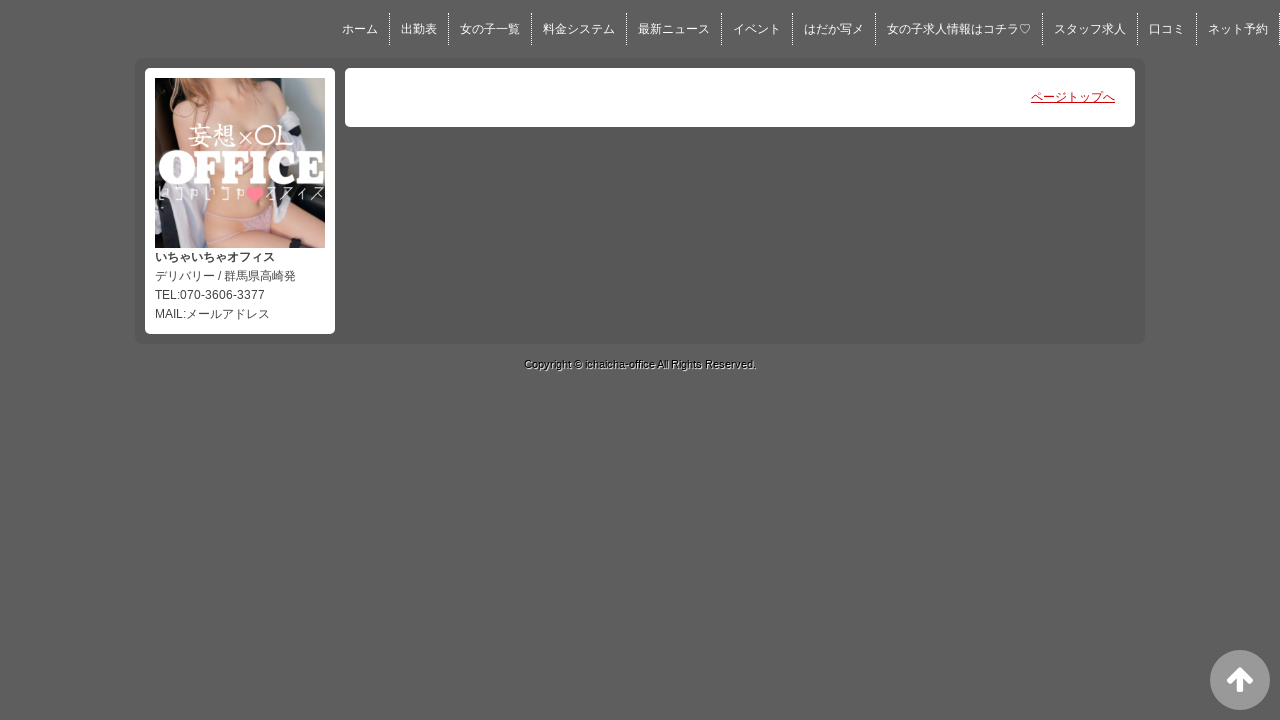

--- FILE ---
content_type: text/html; charset=UTF-8
request_url: https://www.ichaicha-office.net/top/girls/girldetail/?girl_id=41165320
body_size: 2674
content:
<!DOCTYPE html>
<!--[if lt IE 7 ]><html class="ie ie6" lang="ja"><![endif]-->
<!--[if IE 7 ]><html class="ie ie7" lang="ja"><![endif]-->
<!--[if IE 8 ]><html class="ie ie8" lang="ja"><![endif]-->
<!--[if (gte IE 9)|!(IE)]><!--><html lang="ja"><!--<![endif]-->
  <head>
    <meta charset="utf-8">
    <meta http-equiv="X-UA-Compatible" content="IE=edge,chrome=1">
    <meta name="referrer" content="unsafe-url">
    <!-- <meta name="viewport" content="width=device-width, initial-scale=1, maximum-scale=1, minimum-scale=1"> -->
    <meta name="viewport" content="width=device-width" >
    <script type="text/javascript" src="https://www.ichaicha-office.net/core/2.6/ip_libs/js/hpb/responsive.noJQuery.js"></script>
    <meta charset="UTF-8" />
    <title>いちゃいちゃオフィス | 女の子詳細</title>
    <link rel="shortcut icon" href="https://www.ichaicha-office.net/favicon.ico">    <meta name="keywords" content="" />
    <meta name="description" content="" />
    <meta name="generator" content="ImpressPages CMS" />
<!--    <meta name="viewport" content="user-scalable=no" /> -->
    <link href="https://www.ichaicha-office.net/core/2.6/ip_themes/theme_d_00/ip_content.css" rel="stylesheet" type="text/css" />
    <link href="https://www.cityheaven.net/css/feesmart.css?pcmode=sp" rel="stylesheet" type="text/css" />
    <link href="https://www.ichaicha-office.net/core/2.6/ip_themes/theme_d_00/site.css" rel="stylesheet" type="text/css" />
    <link href="https://www.ichaicha-office.net/core/2.6/ip_themes/theme_d_00/css/base.css" rel="stylesheet" type="text/css" />
    <link href="https://www.ichaicha-office.net/core/2.6/ip_themes/theme_d_00/css/theme_d.css" rel="stylesheet" type="text/css" />
    <link href="https://www.ichaicha-office.net/core/2.6/ip_libs/js/photobox/photobox.css" rel="stylesheet" type="text/css" />
    <link href="https://www.ichaicha-office.net/core/2.6/ip_libs/js/photobox/photobox.ie.css" rel="stylesheet" type="text/css" />
    <link href="https://www.ichaicha-office.net/core/2.6/ip_themes/theme_d_00/css/page.css" rel="stylesheet" type="text/css" />
    <link href="https://www.ichaicha-office.net/website/w5626/file/background_css/theme_d_00_background.css" rel="stylesheet" type="text/css" />
    <link href="https://www.ichaicha-office.net/core/2.6/ip_themes/theme_d_00/css/girldetail.css" rel="stylesheet" type="text/css" />
    <link href="https://maxcdn.bootstrapcdn.com/font-awesome/4.7.0/css/font-awesome.min.css" rel="stylesheet" type="text/css" />
    <link href="https://www.ichaicha-office.net/core/2.6/ip_plugins/hpbuilder/hpb_gravure/widget/HpbGravure/public/photobox.css" rel="stylesheet" type="text/css" />
    <link href="https://www.ichaicha-office.net/core/2.6/ip_plugins/hpbuilder/hpb_gravure/widget/HpbGravure/public/photobox.ie.css" rel="stylesheet" type="text/css" />
    <link href="https://www.ichaicha-office.net/core/2.6/ip_plugins/hpbuilder/hpb_ranking/widget/HpbRanking/public/HpbRanking.css" rel="stylesheet" type="text/css" />
    <link href="https://www.ichaicha-office.net/core/2.6/ip_plugins/hpbuilder/hpb_slide/widget/HpbSlide/public/HpbSlide.css" rel="stylesheet" type="text/css" />

    <!--[if lt IE 9]>
    <script type="text/javascript" src="https://www.ichaicha-office.net/core/2.6/ip_themes/theme_d_00/js/html5.js"></script>
    <script type="text/javascript" src="https://www.ichaicha-office.net/core/2.6/ip_themes/theme_d_00/js/respond.src.js"></script>
    <![endif]-->

    <link rel="canonical" href="https://www.ichaicha-office.net/top/girls/girldetail/?girl_id=41165320">
    <script type="application/ld+json">
{
  "@context": "http://schema.org",
  "@type": "WebSite",
  "name": "いちゃいちゃオフィス",
  "url": "http://www.ichaicha-office.net/"
}
</script>
    <script type="text/javascript" src="https://www.ichaicha-office.net/core/2.6/ip_libs//js/jquery/jquery.js"></script>
  </head>
  <body>
        <!-- Google Tag Manager (noscript) -->
<noscript><iframe src="https://www.googletagmanager.com/ns.html?id=GTM-WT6XHR8"
height="0" width="0" style="display:none;visibility:hidden"></iframe></noscript>
<!-- End Google Tag Manager (noscript) -->

<!-- Google tag (gtag.js) -->
<script async src="https://www.googletagmanager.com/gtag/js?id=G-27Q8NFVFET"></script>
<script>
  window.dataLayer = window.dataLayer || [];
  function gtag(){dataLayer.push(arguments);}
  gtag('js', new Date());

  gtag('config', 'G-27Q8NFVFET');
</script>  <link rel="stylesheet" href="https://maxcdn.bootstrapcdn.com/font-awesome/4.3.0/css/font-awesome.min.css">
  <script type="text/javascript" src="https://www.ichaicha-office.net/core/2.6/ip_themes/theme_d_00/js/ua.js"></script>
    <link rel="stylesheet" href="https://www.ichaicha-office.net/core/2.6/ip_themes/theme_d_00/css/menu/sp_menu.css">
      <script type="text/javascript" src="https://www.ichaicha-office.net/core/2.6/ip_themes/theme_d_00/js/menu/5.js"></script>
    <link rel="stylesheet" href="https://www.ichaicha-office.net/core/2.6/ip_themes/theme_d_00/css/video/5.css">
    <link rel="stylesheet" href="https://www.ichaicha-office.net/core/2.6/ip_themes/theme_d_00/css/menu/style_menu5.css">
      <div class='grobalnavArea' id='grobalNav' style='white-space: nowrap;'>
              <nav class='nav'>
          
<style type='text/css'><!-- .admin_menu_top{ top : 0px; } --></style><div class=""><a href="https://www.ichaicha-office.net/top/" class="nav-first"><span>ホーム</span></a></div>
<div class=""><a href="https://www.ichaicha-office.net/top/schedule/" class="nav-first"><span>出勤表</span></a></div>
<div class=""><a href="https://www.ichaicha-office.net/top/girls/" class="nav-first"><span>女の子一覧</span></a></div>
<div class=""><a href="https://www.ichaicha-office.net/top/system/" class="nav-first"><span>料金システム</span></a></div>
<div class=""><a href="https://www.ichaicha-office.net/top/news/" class="nav-first"><span>最新ニュース</span></a></div>
<div class=""><a href="https://www.ichaicha-office.net/top/event/" class="nav-first"><span>イベント</span></a></div>
<div class=""><a href="https://www.cityheaven.net/gunma/A1001/A100102/icha2office/diarylist/?of=y2" class="nav-first"><span>はだか写メ</span></a></div>
<div class=""><a href="https://www.ichaicha-office.net/top/%E6%B1%82%E4%BA%BA%E6%83%85%E5%A0%B1%E3%81%AF%E3%82%B3%E3%83%81%E3%83%A9%E2%99%A1/" class="nav-first"><span>女の子求人情報はコチラ♡</span></a></div>
<div class=""><a href="https://mensheaven.jp/17/icha2office/?of=y" class="nav-first"><span>スタッフ求人</span></a></div>
<div class=""><a href="https://www.cityheaven.net/gunma/A1001/A100102/icha2office/reviews/?of=y2" class="nav-first"><span>口コミ</span></a></div>
<div class=""><a href="https://www.cityheaven.net/gunma/A1001/A100102/icha2office/A6ShopReservation/?of=y2" class="nav-first"><span>ネット予約</span></a></div>
        </nav>
      </div>
    <a id="pageTops" style="bottom: -80px;">
    <i class="fa-top fa-arrow-up"></i>
  </a>
  <div style="margin:58px auto 0 auto; max-width:1210px;" id="contents_body">
        <div id="container" class="clearfix">
        <div class="leftbox">
          <div id="gNav" class="box col1">
            <div class="logo">
                            <a href="https://www.ichaicha-office.net/top/">
              <img class="" src="https://www.ichaicha-office.net/website/w5626/image/240240_2jpg_1_1Rkjo.jpg">
              </a>
                          </div>
              <div class="ex-nav">
              <div id=pc_shopdata class=""><strong>いちゃいちゃオフィス</strong><br>
デリバリー / 群馬県高崎発<br>
TEL:070-3606-3377<br>
MAIL:メールアドレス</div>              </div>
            
          </div>
          <div id="ipBlock-theme_d_top_left" class="ipBlock">
</div>
        </div>
        
        <div id="main" class="content box mainbox">
        
                    <p class="pagetop"><a href="#">ページトップへ</a></p>
        </div>
      </div>
          <footer>
<a href="https://www.ichaicha-office.net/">
        <small class="copyright">Copyright © ichaicha-office All Rights Reserved.</small></a>
      </footer>

    
<? #iPad テーマB用フラグを埋め込む ?>
<input type="hidden" id="theme_b_flg" value="1">

<script>
var ip = {
    baseUrl : "https:\/\/www.ichaicha-office.net\/",
    libraryDir : "core\/2.6\/ip_libs\/",
    themeDir : "core\/2.6\/ip_themes\/",
    moduleDir : "core\/2.6\/ip_cms\/modules\/",
    theme : "theme_d_00",
    zoneName : "top",
    pageId : "85",
    revisionId : "165"};
</script>
                        <script type="text/javascript" src="https://www.ichaicha-office.net/core/2.6/ip_libs/js/jquery/jquery.js"></script>
                                            <script type="text/javascript" src="https://www.ichaicha-office.net/core/2.6/ip_themes/theme_d_00/js/jquery.flexslider-min.js"></script>
                                            <script type="text/javascript" src="https://www.ichaicha-office.net/core/2.6/ip_libs/js/jquery-tools/jquery.tools.form.js"></script>
                                        <script type="text/javascript" src="https://www.ichaicha-office.net/core/2.6/ip_cms/modules/standard/content_management/public/widgets.js"></script>
                                        <script type="text/javascript" src="https://www.ichaicha-office.net/tinymceConfig.js"></script>
                                        <script type="text/javascript" src="https://www.ichaicha-office.net/validatorConfig.js"></script>
                                        <script type="text/javascript" src="https://www.ichaicha-office.net/core/2.6/ip_themes/theme_d_00/js/common.js"></script>
                                            <script type="text/javascript" src="https://www.ichaicha-office.net/core/2.6/ip_libs/js/photobox/photobox.js"></script>
                                        <script type="text/javascript" src="https://www.ichaicha-office.net/core/2.6/ip_cms/modules/developer/inline_management/public/js/previewGirlDetail.js"></script>
                                        <script type="text/javascript" src="https://www.ichaicha-office.net/core/2.6/ip_libs/js/jquery-tools/jquery.tools.form.js"></script>
                                            <script type="text/javascript" src="https://www.ichaicha-office.net/core/2.6/ip_cms/modules/community/user/public/ipUser.js"></script>
                                            <script type="text/javascript" src="https://www.ichaicha-office.net/core/2.6/ip_plugins/hpbuilder/hpb_gravure/widget/HpbGravure/public/gravurePreview.js"></script>
                                        <script type="text/javascript" src="https://www.ichaicha-office.net/core/2.6/ip_plugins/hpbuilder/hpb_gravure/widget/HpbGravure/public/photobox.js"></script>
                    </div>
</body>
</html>


--- FILE ---
content_type: text/css
request_url: https://www.ichaicha-office.net/website/w5626/file/background_css/theme_d_00_background.css
body_size: 141
content:
@charset "utf-8";
@media only screen and (max-width:540px){
  body {
background-color:#5e5e5e;
background-repeat: no-repeat;
  }
}
@media only screen and (min-width:541px){
  body {
background-color:#5e5e5e;
background-repeat: no-repeat;
  }
}
